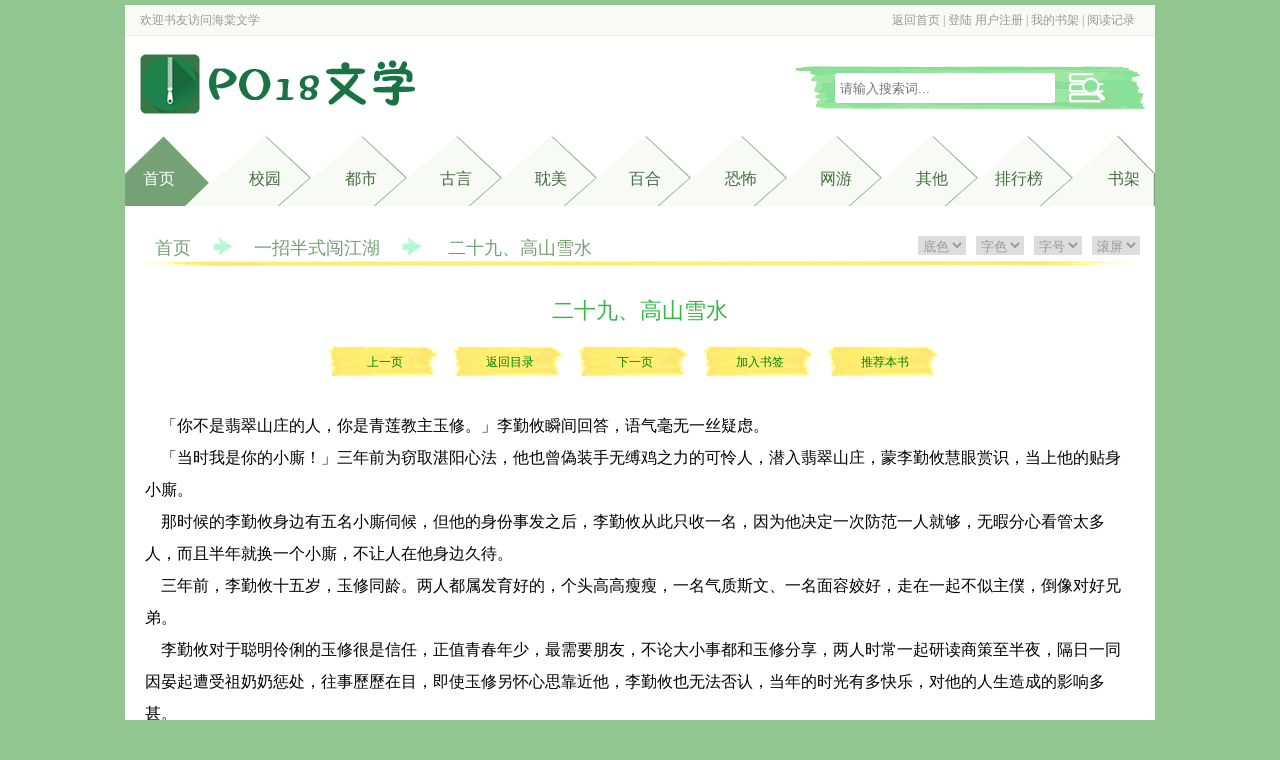

--- FILE ---
content_type: text/html
request_url: https://www.haitangwx.com/68/68097/18131407.html
body_size: 6197
content:
<!DOCTYPE html PUBLIC "-//W3C//DTD XHTML 1.0 Transitional//EN" "http://www.w3.org/TR/xhtml1/DTD/xhtml1-transitional.dtd">
<html xmlns="http://www.w3.org/1999/xhtml">
<head>
<title> 二十九、高山雪水_一招半式闯江湖_海棠文学</title>
<meta http-equiv="Content-Type" content="text/html; charset=gbk" />
<meta name="keywords" content="一招半式闯江湖, 二十九、高山雪水" />
<meta name="description" content="海棠文学提供了亚河创作的耽美小说《一招半式闯江湖》干净清爽无错字的文字章节： 二十九、高山雪水在线阅读。" />
<link rel="stylesheet" type="text/css" href="https://www.haitangwx.com/17mb/css/web.css" />
<script src="https://www.haitangwx.com/17mb/js/base.js"></script>
<script src="https://www.haitangwx.com/17mb/js/web.js"></script>
<script type="text/javascript">
<!--
var preview_page = "18131405.html";
var next_page = "18131408.html";
var index_page = "https://www.haitangwx.com/68/68097/";
var article_id = "68097";
var chapter_id = "18131407";
function jumpPage() {
  var event = document.all ? window.event : arguments[0];
  if (event.keyCode == 37) document.location = preview_page;
  if (event.keyCode == 39) document.location = next_page;
  if (event.keyCode == 13) document.location = index_page;
}
document.onkeydown=jumpPage;
-->
</script>
<script src="/m.js" type="text/javascript"></script>
<script type="text/javascript">uaredirect("https://m.haitangwx.com/68/68097/18131407.html");</script>
</head>
<body>
<div class="header">
	<div class="top w">
    	<div class="p1">欢迎书友访问<a href="https://www.haitangwx.com">海棠文学</a></div>
        <div class="p2"><script>user()</script></div>
    </div>
    <div class="banner w">
    	<h1 class="logo"><a href="https://www.haitangwx.com"><img src="https://www.haitangwx.com/images/logo.png" alt="海棠文学" /></a></h1>
        <div class="s">
            <form name="t_frmsearch" method="post" action="https://www.haitangwx.com/modules/article/search.php">
                <!--<select name="searchtype" >
                    <option value="articlename" selected>书名</option>
                    <option value="author">作者</option>
                </select>-->
                <div class="searchkey"><input name="searchkey" type="text" placeholder="请输入搜索词..."></div>
                <div class="searchsubmit"><input name="t_btnsearch" type="submit" value=""></div>
            </form>
        </div>
    </div>
    <div class="menu w">
    	<ul>
            <li id="m0" class="home curr"><a href="https://www.haitangwx.com">首页</a></li>
            <li id="m1"><a href="https://www.haitangwx.com/xiaoyuan_1.html">校园</a></li>
            <li id="m2"><a href="https://www.haitangwx.com/dushi_1.html">都市</a></li>
            <li id="m3"><a href="https://www.haitangwx.com/gudai_1.html">古言</a></li>
            <li id="m4"><a href="https://www.haitangwx.com/danmei_1.html">耽美</a></li>
            <li id="m5"><a href="https://www.haitangwx.com/baihe_1.html">百合</a></li>
            <li id="m6"><a href="https://www.haitangwx.com/kongbu_1.html">恐怖</a></li>
            <li id="m7"><a href="https://www.haitangwx.com/wangyou_1.html">网游</a></li>
            <li id="m8"><a href="https://www.haitangwx.com/qita_1.html">其他</a></li>
            <li id="m9"><a href="https://www.haitangwx.com/paihang/allvisit_1.html">排行榜</a></li>
            <li id="m10"><a href="https://www.haitangwx.com/modules/article/bookcase.php" rel="nofollow">书架</a></li>
		</ul>
        <div class="clearfix"></div>
    </div>
</div>
<div class="main w chapter" id="c1">
    <div class="topmenu chaptermenu">
            <a href="https://www.haitangwx.com">首页</a><span class="jiantou"><img src="https://www.haitangwx.com/17mb/css/jiantou.png"/></span><span><a href="https://www.haitangwx.com/68/68097/">一招半式闯江湖</a></span><span class="jiantou"><img src="https://www.haitangwx.com/17mb/css/jiantou.png"/></span><span> 二十九、高山雪水</span>
            <div class="chapterset"><script type="text/javascript" src="https://www.haitangwx.com/17mb/js/pagetop.js"></script></div>
	</div>
    <h1> 二十九、高山雪水</h1>
    <div class="chapterpage">
    	<ul>
        	<li><a href="18131405.html">上一页</a></li>
            <li><a href="https://www.haitangwx.com/68/68097/">返回目录</a></li>
            <li><a href="18131408.html">下一页</a></li>
            <li><a href="javascript:addbookcase('68097','18131407');">加入书签</a></li>
            <li><a href="javascript:vote('68097');" class="addvote">推荐本书</a></li>
        </ul>
        <div class="clearfix"></div>
    </div>
    <table class="T_s"><tr><td><script>__17mb_s1();</script></td><td><script>__17mb_s2();</script></td><td><script>__17mb_s2();</script></td></tr></table>
	<div id="content" class="content">
    	<p>&nbsp;&nbsp;&nbsp;&nbsp;「你不是翡翠山庄的人，你是青莲教主玉修。」李勤攸瞬间回答，语气毫无一丝疑虑。<br />
&nbsp;&nbsp;&nbsp;&nbsp;「当时我是你的小廝！」三年前为窃取湛阳心法，他也曾偽装手无缚鸡之力的可怜人，潜入翡翠山庄，蒙李勤攸慧眼赏识，当上他的贴身小廝。<br />
&nbsp;&nbsp;&nbsp;&nbsp;那时候的李勤攸身边有五名小廝伺候，但他的身份事发之后，李勤攸从此只收一名，因为他决定一次防范一人就够，无暇分心看管太多人，而且半年就换一个小廝，不让人在他身边久待。<br />
&nbsp;&nbsp;&nbsp;&nbsp;三年前，李勤攸十五岁，玉修同龄。两人都属发育好的，个头高高瘦瘦，一名气质斯文、一名面容姣好，走在一起不似主僕，倒像对好兄弟。<br />
&nbsp;&nbsp;&nbsp;&nbsp;李勤攸对于聪明伶俐的玉修很是信任，正值青春年少，最需要朋友，不论大小事都和玉修分享，两人时常一起研读商策至半夜，隔日一同因晏起遭受祖奶奶惩处，往事歷歷在目，即使玉修另怀心思靠近他，李勤攸也无法否认，当年的时光有多快乐，对他的人生造成的影响多甚。<br />
&nbsp;&nbsp;&nbsp;&nbsp;可惜，他们俩一开始就非同路人。<br />
&nbsp;&nbsp;&nbsp;&nbsp;更可惜的是，即墨亦然……<br />
&nbsp;&nbsp;&nbsp;&nbsp;亏他封闭已久的心稍稍开道缝隙，为身藏一团迷雾的即墨开许多特例，真相却令人难堪。<br />
&nbsp;&nbsp;&nbsp;&nbsp;再一次遭受背叛，心口撕裂得痛，吶喊着要宣洩，想任性妄为，将青莲教搞得天翻地覆，教他们知道李勤攸不是好耍弄的！<br />
&nbsp;&nbsp;&nbsp;&nbsp;李勤攸向来自豪自己随时随地能保持冷静，不因情绪波动过大而做出后悔的事情来，但现在，他痛恨自己够理智，还能面色不改坐在这里喝玉修沏的茶。<br />
&nbsp;&nbsp;&nbsp;&nbsp;第二次的伤害，比第一次被背叛还来得痛。<br />
&nbsp;&nbsp;&nbsp;&nbsp;「你是青莲教主，玉修。」即墨又是谁呢？<br />
&nbsp;&nbsp;&nbsp;&nbsp;玉修咬紧下唇，一双琥珀瞳眸怒火正盛，灿灿发亮。<br />
&nbsp;&nbsp;&nbsp;&nbsp;李勤攸视而不见，不在意玉修的反应，淡淡问道：「即墨的身份？」<br />
&nbsp;&nbsp;&nbsp;&nbsp;他恨自己，这时候还想知道即墨的身份和名字。<br />
&nbsp;&nbsp;&nbsp;&nbsp;玉修冷哼一声，青影飘移，转瞬已离开崖中小亭。<br />
&nbsp;&nbsp;&nbsp;&nbsp;过一会儿，日前在茶棚与玉修形影不离的青衣男人出现在李勤攸面前。<br />
&nbsp;&nbsp;&nbsp;&nbsp;「久违了，少爷。」昔日他也曾和玉修一起混入翡翠山庄，在山庄的花园拈花惹草好一阵子。<br />
&nbsp;&nbsp;&nbsp;&nbsp;青衣男人坐在玉修方才的位置上，接手沏茶的工作。<br />
&nbsp;&nbsp;&nbsp;&nbsp;换一泡新的茶叶，烫壶、置茶、温杯、高冲，无一动作不讲究。<br />
&nbsp;&nbsp;&nbsp;&nbsp;「这茶好喝吧？每个月从西杨国北面雪山送来的高山雪水，甘甜纯净。」西杨国北面雪山环境单纯，高山雪水是爱茶人渴求却取得不易，许多人只能将就山脉中段的雪水，解解茶癮。<br />
&nbsp;&nbsp;&nbsp;&nbsp;「极高之处，冰天雪地的，生态简单，雪水自然纯洁。人也一样，刚生出来的小宝宝最单纯，渐渐长大，碰上遇上的事多，个性也渐渐变得心机深沉，尤其走跳江湖的我们，无时无刻受生命威胁，一个稍微不注意就失去性命。人们为了保存性命，做出不同的选择，各种手段都有。」<br />
&nbsp;&nbsp;&nbsp;&nbsp;青衣男人执壶替两人斟六分满，接着捧起茶杯闻香，「教主有他的苦衷。」<br />
&nbsp;&nbsp;&nbsp;&nbsp;李勤攸没理会他，依旧是那句：「即墨的身份？」<br />
&nbsp;&nbsp;&nbsp;&nbsp;青衣男人摇头，缓缓品茶。<br />
&nbsp;&nbsp;&nbsp;&nbsp;「他『曾经』是教主同父异母的弟弟，玉符。」<br />
&nbsp;&nbsp;&nbsp;&nbsp;曾经？李勤攸没漏听青衣男人强调的字眼。<br />
&nbsp;&nbsp;&nbsp;&nbsp;「但他现在就是即墨了，我也不认识他。」<br />
&nbsp;&nbsp;&nbsp;&nbsp;「……？」<br />
&nbsp;&nbsp;&nbsp;&nbsp;「能让二少爷有一瞬间的呆愣，实属世间奇景。」儘管说得是俏皮话，青衣男人脸皮不动语调没变，一贯面瘫。<br />
&nbsp;&nbsp;&nbsp;&nbsp;「今儿个就聊到这吧，小的请少爷回房。」话说完，双指迅速点向没反抗的李勤攸的睡穴，动作熟悉地恰好接住他软倒的身子扛上肩，几步踏跃离开小亭。<br />
&nbsp;&nbsp;&nbsp;&nbsp;剪不断，理还乱。他能说的尽量帮忙说了，李家二少不买帐，他能怎么办？<br />
&nbsp;&nbsp;&nbsp;&nbsp;希望玉修早日看开，缘份并非强取豪夺能得，是要双方你情我愿。</p>
    </div>
    <div class="chapterpage">
    	<ul>
        	<li><a href="18131405.html">上一页</a></li>
            <li><a href="https://www.haitangwx.com/68/68097/">返回目录</a></li>
            <li><a href="18131408.html">下一页</a></li>
            <li><a href="javascript:addbookcase('68097','18131407');">加入书签</a></li>
            <li><a href="javascript:vote('68097');" class="addvote">推荐本书</a></li>
        </ul>
        <div class="clearfix"></div>
    </div>
    <div><script>__17mb_bottom();</script></div>
    <p class="articlevote"><br/>同类推荐：

<a href="https://www.haitangwx.com/70/70659/">他说他家的狗只会坐下</a>、

<a href="https://www.haitangwx.com/85/85291/">沙雕攻今天知道他掉马了吗</a>、

<a href="https://www.haitangwx.com/0/333/">铭印 Imprinting</a>、

<a href="https://www.haitangwx.com/74/74927/">床上的将军（高H）全免费</a>、

<a href="https://www.haitangwx.com/73/73913/">思来想去，她直接摆烂了 (NP）</a>、

<a href="https://www.haitangwx.com/0/198/">三个攻一个受</a>、

<a href="https://www.haitangwx.com/83/83149/">不良关系</a>、

<a href="https://www.haitangwx.com/84/84475/">致那来自阳光的记忆</a>、

    </p>
</div>
<div class="footer w">
	<p class="p1">本站所有小说为转载作品，所有章节均由网友上传，转载至本站只是为了宣传本书让更多读者欣赏。</p>
	<p>Copyright &copy; 2025 <a href="https://www.m731.com" target="_blank">PO18文学</a> All Rights Reserved.</p>
	<p><script>__17mb_beian();__17mb_tj();__17mb_dl();</script></p>    
	<div style="display: none;">
<script src="/js/roushuwu.js"></script>
</div>
</div>
<script>
(function(){
    var bp = document.createElement('script');
    var curProtocol = window.location.protocol.split(':')[0];
    if (curProtocol === 'https') {
        bp.src = 'https://zz.bdstatic.com/linksubmit/push.js';
    }
    else {
        bp.src = 'http://push.zhanzhang.baidu.com/push.js';
    }
    var s = document.getElementsByTagName("script")[0];
    s.parentNode.insertBefore(bp, s);
})();
</script>


<script type="text/javascript" src="https://www.haitangwx.com/17mb/js/pagebottom.js"></script>
<script type="text/javascript" src="https://www.haitangwx.com/17mb/js/yuedu.js"></script>
<script>var lastread=new LastRead();lastread.set('68097', '18131407', '一招半式闯江湖', ' 二十九、高山雪水','亚河');__17mbSort(5);</script>
</body>
</html>


--- FILE ---
content_type: application/javascript
request_url: https://www.haitangwx.com/17mb/js/pagetop.js
body_size: 584
content:
document.write('<select name=bcolor id=bcolor onchange="javascript:saveSet(),document.getElementById(\'c1\').style.backgroundColor=this.options[this.selectedIndex].value;">')
document.write('<option style="background-color: #ffffff" value="#fffff">底色</option>')
document.write('<option style="background-color: #ffffff" value="#fffff">默认</option>')
document.write('<option style="background-color: #ffffff" value="#ffffff">白色</option>')
document.write('<option style="background-color: #e3e8f7" value="#e3e8f7">淡蓝</option>')
document.write('<option style="background-color: #daebfc" value="#daebfc">蓝色</option>')
document.write('<option style="background-color: #ebeaea" value="#ebeaea">淡灰</option>')
document.write('<option style="background-color: #e7e3e6" value="#e7e3e6">灰色</option>')
document.write('<option style="background-color: #dedcd8" value="#dedcd8">深灰</option>')
document.write('<option style="background-color: #d8d7d7" value="#d8d7d7">暗灰</option>')
document.write('<option style="background-color: #e6fae4" value="#e6fae4">绿色</option>')
document.write('<option style="background-color: #f9fbdd" value="#f9fbdd">明黄</option>')
document.write('</select>')

document.write('<select name=txtcolor id=txtcolor onchange="javascript:saveSet(),document.getElementById(\'content\').style.color=this.options[this.selectedIndex].value;">')
document.write('<option value="">字色</option>')
document.write('<option value="#000000">黑色</option>')
document.write('<option value="#ff0000">红色</option>')
document.write('<option value="#006600">绿色</option>')
document.write('<option value="#0000ff">蓝色</option>')
document.write('<option value="#660000">棕色</option>')
document.write('</select>')

document.write('<select name=fonttype id=fonttype onchange="javascript:saveSet(),document.getElementById(\'content\').style.fontSize=this.options[this.selectedIndex].value;">')
document.write('<option value="16px" >字号</option>')
document.write('<option value="12px" >小号</option>')
document.write('<option value="14px" >较小</option>')
document.write('<option value="16px" >中号</option>')
document.write('<option value="18px" >较大</option>')
document.write('<option value="20px" >大号</option>')
document.write('<option value="24px" >最大</option>')
document.write('</select>')

document.write('<select name=scrollspeed id=scrollspeed onchange="javascript:saveSet(),setSpeed(this.value)">')
document.write('<option value="5">滚屏</option>')
document.write('<option value="1">1</option>')
document.write('<option value="2">2</option>')
document.write('<option value="3">3</option>')
document.write('<option value="4">4</option>')
document.write('<option value="5">5</option>')
document.write('<option value="6">6</option>')
document.write('<option value="7">7</option>')
document.write('<option value="8">8</option>')
document.write('<option value="9">9</option>')
document.write('<option value="10">10</option>')
document.write('</select>');


//<input name=scrollspeed id=scrollspeed onchange="javascript:saveSet(),setSpeed();" size=2 value=5> 